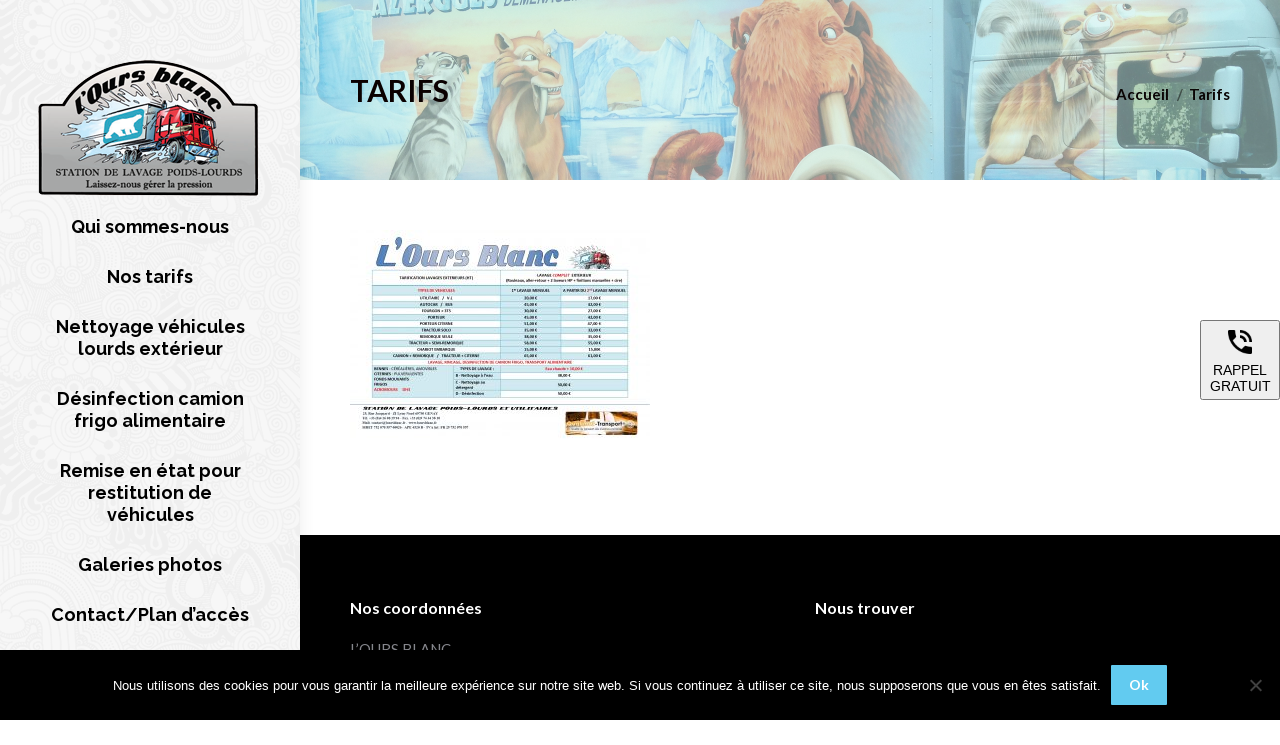

--- FILE ---
content_type: text/html; charset=UTF-8
request_url: https://www.loursblanc.fr/tarifs/
body_size: 14387
content:
<!DOCTYPE html>
<!--[if !(IE 6) | !(IE 7) | !(IE 8)  ]><!-->
<html lang="fr-FR" class="no-js">
<!--<![endif]-->
<head>
	<meta charset="UTF-8" />
		<meta name="viewport" content="width=device-width, initial-scale=1, maximum-scale=1, user-scalable=0">
		<meta name="theme-color" content="#62cbf0"/>	<link rel="profile" href="https://gmpg.org/xfn/11" />
	<meta name='robots' content='index, follow, max-image-preview:large, max-snippet:-1, max-video-preview:-1' />

	<!-- This site is optimized with the Yoast SEO plugin v25.6 - https://yoast.com/wordpress/plugins/seo/ -->
	<title>Tarifs - SARL L&#039;ours Blanc</title>
	<link rel="canonical" href="https://www.loursblanc.fr/tarifs/" />
	<meta property="og:locale" content="fr_FR" />
	<meta property="og:type" content="article" />
	<meta property="og:title" content="Tarifs - SARL L&#039;ours Blanc" />
	<meta property="og:url" content="https://www.loursblanc.fr/tarifs/" />
	<meta property="og:site_name" content="SARL L&#039;ours Blanc" />
	<meta property="article:modified_time" content="2024-08-21T14:29:41+00:00" />
	<meta property="og:image" content="https://www.loursblanc.fr/wp-content/uploads/2022/03/Tarifs-2022_page-0001-300x212.jpg" />
	<meta name="twitter:card" content="summary_large_image" />
	<meta name="twitter:label1" content="Durée de lecture estimée" />
	<meta name="twitter:data1" content="1 minute" />
	<script type="application/ld+json" class="yoast-schema-graph">{"@context":"https://schema.org","@graph":[{"@type":"WebPage","@id":"https://www.loursblanc.fr/tarifs/","url":"https://www.loursblanc.fr/tarifs/","name":"Tarifs - SARL L&#039;ours Blanc","isPartOf":{"@id":"https://www.loursblanc.fr/#website"},"primaryImageOfPage":{"@id":"https://www.loursblanc.fr/tarifs/#primaryimage"},"image":{"@id":"https://www.loursblanc.fr/tarifs/#primaryimage"},"thumbnailUrl":"https://www.loursblanc.fr/wp-content/uploads/2022/03/Tarifs-2022_page-0001-300x212.jpg","datePublished":"2019-11-07T09:40:45+00:00","dateModified":"2024-08-21T14:29:41+00:00","breadcrumb":{"@id":"https://www.loursblanc.fr/tarifs/#breadcrumb"},"inLanguage":"fr-FR","potentialAction":[{"@type":"ReadAction","target":["https://www.loursblanc.fr/tarifs/"]}]},{"@type":"ImageObject","inLanguage":"fr-FR","@id":"https://www.loursblanc.fr/tarifs/#primaryimage","url":"https://www.loursblanc.fr/wp-content/uploads/2022/03/Tarifs-2022_page-0001.jpg","contentUrl":"https://www.loursblanc.fr/wp-content/uploads/2022/03/Tarifs-2022_page-0001.jpg","width":1755,"height":1241},{"@type":"BreadcrumbList","@id":"https://www.loursblanc.fr/tarifs/#breadcrumb","itemListElement":[{"@type":"ListItem","position":1,"name":"Accueil","item":"https://www.loursblanc.fr/"},{"@type":"ListItem","position":2,"name":"Tarifs"}]},{"@type":"WebSite","@id":"https://www.loursblanc.fr/#website","url":"https://www.loursblanc.fr/","name":"SARL L&#039;ours Blanc","description":"Nettoyage et lavage de véhicules lourd à GENAY (69)","potentialAction":[{"@type":"SearchAction","target":{"@type":"EntryPoint","urlTemplate":"https://www.loursblanc.fr/?s={search_term_string}"},"query-input":{"@type":"PropertyValueSpecification","valueRequired":true,"valueName":"search_term_string"}}],"inLanguage":"fr-FR"}]}</script>
	<!-- / Yoast SEO plugin. -->


<link rel='dns-prefetch' href='//fonts.googleapis.com' />
<link rel="alternate" type="application/rss+xml" title="SARL L&#039;ours Blanc &raquo; Flux" href="https://www.loursblanc.fr/feed/" />
<link rel="alternate" type="application/rss+xml" title="SARL L&#039;ours Blanc &raquo; Flux des commentaires" href="https://www.loursblanc.fr/comments/feed/" />
<script>
window._wpemojiSettings = {"baseUrl":"https:\/\/s.w.org\/images\/core\/emoji\/15.0.3\/72x72\/","ext":".png","svgUrl":"https:\/\/s.w.org\/images\/core\/emoji\/15.0.3\/svg\/","svgExt":".svg","source":{"concatemoji":"https:\/\/www.loursblanc.fr\/wp-includes\/js\/wp-emoji-release.min.js?ver=6.6.4"}};
/*! This file is auto-generated */
!function(i,n){var o,s,e;function c(e){try{var t={supportTests:e,timestamp:(new Date).valueOf()};sessionStorage.setItem(o,JSON.stringify(t))}catch(e){}}function p(e,t,n){e.clearRect(0,0,e.canvas.width,e.canvas.height),e.fillText(t,0,0);var t=new Uint32Array(e.getImageData(0,0,e.canvas.width,e.canvas.height).data),r=(e.clearRect(0,0,e.canvas.width,e.canvas.height),e.fillText(n,0,0),new Uint32Array(e.getImageData(0,0,e.canvas.width,e.canvas.height).data));return t.every(function(e,t){return e===r[t]})}function u(e,t,n){switch(t){case"flag":return n(e,"\ud83c\udff3\ufe0f\u200d\u26a7\ufe0f","\ud83c\udff3\ufe0f\u200b\u26a7\ufe0f")?!1:!n(e,"\ud83c\uddfa\ud83c\uddf3","\ud83c\uddfa\u200b\ud83c\uddf3")&&!n(e,"\ud83c\udff4\udb40\udc67\udb40\udc62\udb40\udc65\udb40\udc6e\udb40\udc67\udb40\udc7f","\ud83c\udff4\u200b\udb40\udc67\u200b\udb40\udc62\u200b\udb40\udc65\u200b\udb40\udc6e\u200b\udb40\udc67\u200b\udb40\udc7f");case"emoji":return!n(e,"\ud83d\udc26\u200d\u2b1b","\ud83d\udc26\u200b\u2b1b")}return!1}function f(e,t,n){var r="undefined"!=typeof WorkerGlobalScope&&self instanceof WorkerGlobalScope?new OffscreenCanvas(300,150):i.createElement("canvas"),a=r.getContext("2d",{willReadFrequently:!0}),o=(a.textBaseline="top",a.font="600 32px Arial",{});return e.forEach(function(e){o[e]=t(a,e,n)}),o}function t(e){var t=i.createElement("script");t.src=e,t.defer=!0,i.head.appendChild(t)}"undefined"!=typeof Promise&&(o="wpEmojiSettingsSupports",s=["flag","emoji"],n.supports={everything:!0,everythingExceptFlag:!0},e=new Promise(function(e){i.addEventListener("DOMContentLoaded",e,{once:!0})}),new Promise(function(t){var n=function(){try{var e=JSON.parse(sessionStorage.getItem(o));if("object"==typeof e&&"number"==typeof e.timestamp&&(new Date).valueOf()<e.timestamp+604800&&"object"==typeof e.supportTests)return e.supportTests}catch(e){}return null}();if(!n){if("undefined"!=typeof Worker&&"undefined"!=typeof OffscreenCanvas&&"undefined"!=typeof URL&&URL.createObjectURL&&"undefined"!=typeof Blob)try{var e="postMessage("+f.toString()+"("+[JSON.stringify(s),u.toString(),p.toString()].join(",")+"));",r=new Blob([e],{type:"text/javascript"}),a=new Worker(URL.createObjectURL(r),{name:"wpTestEmojiSupports"});return void(a.onmessage=function(e){c(n=e.data),a.terminate(),t(n)})}catch(e){}c(n=f(s,u,p))}t(n)}).then(function(e){for(var t in e)n.supports[t]=e[t],n.supports.everything=n.supports.everything&&n.supports[t],"flag"!==t&&(n.supports.everythingExceptFlag=n.supports.everythingExceptFlag&&n.supports[t]);n.supports.everythingExceptFlag=n.supports.everythingExceptFlag&&!n.supports.flag,n.DOMReady=!1,n.readyCallback=function(){n.DOMReady=!0}}).then(function(){return e}).then(function(){var e;n.supports.everything||(n.readyCallback(),(e=n.source||{}).concatemoji?t(e.concatemoji):e.wpemoji&&e.twemoji&&(t(e.twemoji),t(e.wpemoji)))}))}((window,document),window._wpemojiSettings);
</script>
<style id='wp-emoji-styles-inline-css'>

	img.wp-smiley, img.emoji {
		display: inline !important;
		border: none !important;
		box-shadow: none !important;
		height: 1em !important;
		width: 1em !important;
		margin: 0 0.07em !important;
		vertical-align: -0.1em !important;
		background: none !important;
		padding: 0 !important;
	}
</style>
<style id='wp-block-library-inline-css'>
:root{--wp-admin-theme-color:#007cba;--wp-admin-theme-color--rgb:0,124,186;--wp-admin-theme-color-darker-10:#006ba1;--wp-admin-theme-color-darker-10--rgb:0,107,161;--wp-admin-theme-color-darker-20:#005a87;--wp-admin-theme-color-darker-20--rgb:0,90,135;--wp-admin-border-width-focus:2px;--wp-block-synced-color:#7a00df;--wp-block-synced-color--rgb:122,0,223;--wp-bound-block-color:var(--wp-block-synced-color)}@media (min-resolution:192dpi){:root{--wp-admin-border-width-focus:1.5px}}.wp-element-button{cursor:pointer}:root{--wp--preset--font-size--normal:16px;--wp--preset--font-size--huge:42px}:root .has-very-light-gray-background-color{background-color:#eee}:root .has-very-dark-gray-background-color{background-color:#313131}:root .has-very-light-gray-color{color:#eee}:root .has-very-dark-gray-color{color:#313131}:root .has-vivid-green-cyan-to-vivid-cyan-blue-gradient-background{background:linear-gradient(135deg,#00d084,#0693e3)}:root .has-purple-crush-gradient-background{background:linear-gradient(135deg,#34e2e4,#4721fb 50%,#ab1dfe)}:root .has-hazy-dawn-gradient-background{background:linear-gradient(135deg,#faaca8,#dad0ec)}:root .has-subdued-olive-gradient-background{background:linear-gradient(135deg,#fafae1,#67a671)}:root .has-atomic-cream-gradient-background{background:linear-gradient(135deg,#fdd79a,#004a59)}:root .has-nightshade-gradient-background{background:linear-gradient(135deg,#330968,#31cdcf)}:root .has-midnight-gradient-background{background:linear-gradient(135deg,#020381,#2874fc)}.has-regular-font-size{font-size:1em}.has-larger-font-size{font-size:2.625em}.has-normal-font-size{font-size:var(--wp--preset--font-size--normal)}.has-huge-font-size{font-size:var(--wp--preset--font-size--huge)}.has-text-align-center{text-align:center}.has-text-align-left{text-align:left}.has-text-align-right{text-align:right}#end-resizable-editor-section{display:none}.aligncenter{clear:both}.items-justified-left{justify-content:flex-start}.items-justified-center{justify-content:center}.items-justified-right{justify-content:flex-end}.items-justified-space-between{justify-content:space-between}.screen-reader-text{border:0;clip:rect(1px,1px,1px,1px);clip-path:inset(50%);height:1px;margin:-1px;overflow:hidden;padding:0;position:absolute;width:1px;word-wrap:normal!important}.screen-reader-text:focus{background-color:#ddd;clip:auto!important;clip-path:none;color:#444;display:block;font-size:1em;height:auto;left:5px;line-height:normal;padding:15px 23px 14px;text-decoration:none;top:5px;width:auto;z-index:100000}html :where(.has-border-color){border-style:solid}html :where([style*=border-top-color]){border-top-style:solid}html :where([style*=border-right-color]){border-right-style:solid}html :where([style*=border-bottom-color]){border-bottom-style:solid}html :where([style*=border-left-color]){border-left-style:solid}html :where([style*=border-width]){border-style:solid}html :where([style*=border-top-width]){border-top-style:solid}html :where([style*=border-right-width]){border-right-style:solid}html :where([style*=border-bottom-width]){border-bottom-style:solid}html :where([style*=border-left-width]){border-left-style:solid}html :where(img[class*=wp-image-]){height:auto;max-width:100%}:where(figure){margin:0 0 1em}html :where(.is-position-sticky){--wp-admin--admin-bar--position-offset:var(--wp-admin--admin-bar--height,0px)}@media screen and (max-width:600px){html :where(.is-position-sticky){--wp-admin--admin-bar--position-offset:0px}}
</style>
<style id='classic-theme-styles-inline-css'>
/*! This file is auto-generated */
.wp-block-button__link{color:#fff;background-color:#32373c;border-radius:9999px;box-shadow:none;text-decoration:none;padding:calc(.667em + 2px) calc(1.333em + 2px);font-size:1.125em}.wp-block-file__button{background:#32373c;color:#fff;text-decoration:none}
</style>
<link rel='stylesheet' id='contact-form-7-css' href='https://www.loursblanc.fr/wp-content/plugins/contact-form-7/includes/css/styles.css?ver=6.0.6' media='all' />
<link rel='stylesheet' id='cookie-notice-front-css' href='https://www.loursblanc.fr/wp-content/plugins/cookie-notice/css/front.min.css?ver=2.5.11' media='all' />
<link rel='stylesheet' id='the7-font-css' href='https://www.loursblanc.fr/wp-content/themes/dt-the7/fonts/icomoon-the7-font/icomoon-the7-font.min.css?ver=11.14.0.1' media='all' />
<link rel='stylesheet' id='the7-awesome-fonts-css' href='https://www.loursblanc.fr/wp-content/themes/dt-the7/fonts/FontAwesome/css/all.min.css?ver=11.14.0.1' media='all' />
<link rel='stylesheet' id='the7-awesome-fonts-back-css' href='https://www.loursblanc.fr/wp-content/themes/dt-the7/fonts/FontAwesome/back-compat.min.css?ver=11.14.0.1' media='all' />
<link rel='stylesheet' id='the7-Defaults-css' href='https://www.loursblanc.fr/wp-content/uploads/smile_fonts/Defaults/Defaults.css?ver=6.6.4' media='all' />
<link rel='stylesheet' id='js_composer_front-css' href='https://www.loursblanc.fr/wp-content/plugins/js_composer/assets/css/js_composer.min.css?ver=7.7.2' media='all' />
<link rel='stylesheet' id='dt-web-fonts-css' href='https://fonts.googleapis.com/css?family=Lato:400,600,700%7CRoboto:400,600,700%7CRoboto+Condensed:400,600,700%7CRaleway:400,600,700' media='all' />
<link rel='stylesheet' id='dt-main-css' href='https://www.loursblanc.fr/wp-content/themes/dt-the7/css/main.min.css?ver=11.14.0.1' media='all' />
<style id='dt-main-inline-css'>
body #load {
  display: block;
  height: 100%;
  overflow: hidden;
  position: fixed;
  width: 100%;
  z-index: 9901;
  opacity: 1;
  visibility: visible;
  transition: all .35s ease-out;
}
.load-wrap {
  width: 100%;
  height: 100%;
  background-position: center center;
  background-repeat: no-repeat;
  text-align: center;
  display: -ms-flexbox;
  display: -ms-flex;
  display: flex;
  -ms-align-items: center;
  -ms-flex-align: center;
  align-items: center;
  -ms-flex-flow: column wrap;
  flex-flow: column wrap;
  -ms-flex-pack: center;
  -ms-justify-content: center;
  justify-content: center;
}
.load-wrap > svg {
  position: absolute;
  top: 50%;
  left: 50%;
  transform: translate(-50%,-50%);
}
#load {
  background: var(--the7-elementor-beautiful-loading-bg,#ffffff);
  --the7-beautiful-spinner-color2: var(--the7-beautiful-spinner-color,rgba(51,51,51,0.3));
}

</style>
<link rel='stylesheet' id='the7-custom-scrollbar-css' href='https://www.loursblanc.fr/wp-content/themes/dt-the7/lib/custom-scrollbar/custom-scrollbar.min.css?ver=11.14.0.1' media='all' />
<link rel='stylesheet' id='the7-wpbakery-css' href='https://www.loursblanc.fr/wp-content/themes/dt-the7/css/wpbakery.min.css?ver=11.14.0.1' media='all' />
<link rel='stylesheet' id='the7-css-vars-css' href='https://www.loursblanc.fr/wp-content/uploads/the7-css/css-vars.css?ver=cc1840502451' media='all' />
<link rel='stylesheet' id='dt-custom-css' href='https://www.loursblanc.fr/wp-content/uploads/the7-css/custom.css?ver=cc1840502451' media='all' />
<link rel='stylesheet' id='dt-media-css' href='https://www.loursblanc.fr/wp-content/uploads/the7-css/media.css?ver=cc1840502451' media='all' />
<link rel='stylesheet' id='the7-mega-menu-css' href='https://www.loursblanc.fr/wp-content/uploads/the7-css/mega-menu.css?ver=cc1840502451' media='all' />
<link rel='stylesheet' id='style-css' href='https://www.loursblanc.fr/wp-content/themes/dt-the7/style.css?ver=11.14.0.1' media='all' />
<script src="https://www.loursblanc.fr/wp-includes/js/jquery/jquery.min.js?ver=3.7.1" id="jquery-core-js"></script>
<script src="https://www.loursblanc.fr/wp-includes/js/jquery/jquery-migrate.min.js?ver=3.4.1" id="jquery-migrate-js"></script>
<script id="cookie-notice-front-js-before">
var cnArgs = {"ajaxUrl":"https:\/\/www.loursblanc.fr\/wp-admin\/admin-ajax.php","nonce":"eccc2987ac","hideEffect":"fade","position":"bottom","onScroll":false,"onScrollOffset":100,"onClick":false,"cookieName":"cookie_notice_accepted","cookieTime":2592000,"cookieTimeRejected":2592000,"globalCookie":false,"redirection":false,"cache":false,"revokeCookies":false,"revokeCookiesOpt":"automatic"};
</script>
<script src="https://www.loursblanc.fr/wp-content/plugins/cookie-notice/js/front.min.js?ver=2.5.11" id="cookie-notice-front-js"></script>
<script src="//www.loursblanc.fr/wp-content/plugins/revslider/sr6/assets/js/rbtools.min.js?ver=6.7.14" async id="tp-tools-js"></script>
<script src="//www.loursblanc.fr/wp-content/plugins/revslider/sr6/assets/js/rs6.min.js?ver=6.7.14" async id="revmin-js"></script>
<script src="https://www.loursblanc.fr/wp-content/plugins/stop-user-enumeration/frontend/js/frontend.js?ver=1.7.7" id="stop-user-enumeration-js" defer data-wp-strategy="defer"></script>
<script id="dt-above-fold-js-extra">
var dtLocal = {"themeUrl":"https:\/\/www.loursblanc.fr\/wp-content\/themes\/dt-the7","passText":"Pour voir ce contenu, entrer le mots de passe:","moreButtonText":{"loading":"Chargement ...","loadMore":"Charger la suite"},"postID":"296","ajaxurl":"https:\/\/www.loursblanc.fr\/wp-admin\/admin-ajax.php","REST":{"baseUrl":"https:\/\/www.loursblanc.fr\/wp-json\/the7\/v1","endpoints":{"sendMail":"\/send-mail"}},"contactMessages":{"required":"One or more fields have an error. Please check and try again.","terms":"Veuillez accepter la politique de confidentialit\u00e9.","fillTheCaptchaError":"Veuillez remplir le captcha."},"captchaSiteKey":"","ajaxNonce":"9b60aa5aa9","pageData":{"type":"page","template":"page","layout":null},"themeSettings":{"smoothScroll":"off","lazyLoading":false,"desktopHeader":{"height":""},"ToggleCaptionEnabled":"disabled","ToggleCaption":"Navigation","floatingHeader":{"showAfter":140,"showMenu":true,"height":60,"logo":{"showLogo":true,"html":"","url":"https:\/\/www.loursblanc.fr\/"}},"topLine":{"floatingTopLine":{"logo":{"showLogo":false,"html":""}}},"mobileHeader":{"firstSwitchPoint":1050,"secondSwitchPoint":778,"firstSwitchPointHeight":80,"secondSwitchPointHeight":60,"mobileToggleCaptionEnabled":"disabled","mobileToggleCaption":"Menu"},"stickyMobileHeaderFirstSwitch":{"logo":{"html":"<img class=\" preload-me\" src=\"https:\/\/www.loursblanc.fr\/wp-content\/uploads\/2019\/10\/LOGOHeader.png\" srcset=\"https:\/\/www.loursblanc.fr\/wp-content\/uploads\/2019\/10\/LOGOHeader.png 220w, https:\/\/www.loursblanc.fr\/wp-content\/uploads\/2019\/10\/LOGOHeader.png 220w\" width=\"220\" height=\"136\"   sizes=\"220px\" alt=\"SARL L&#039;ours Blanc\" \/>"}},"stickyMobileHeaderSecondSwitch":{"logo":{"html":"<img class=\" preload-me\" src=\"https:\/\/www.loursblanc.fr\/wp-content\/uploads\/2019\/10\/LOGOHeader.png\" srcset=\"https:\/\/www.loursblanc.fr\/wp-content\/uploads\/2019\/10\/LOGOHeader.png 220w, https:\/\/www.loursblanc.fr\/wp-content\/uploads\/2019\/10\/LOGOHeader.png 220w\" width=\"220\" height=\"136\"   sizes=\"220px\" alt=\"SARL L&#039;ours Blanc\" \/>"}},"sidebar":{"switchPoint":990},"boxedWidth":"1340px"},"VCMobileScreenWidth":"768"};
var dtShare = {"shareButtonText":{"facebook":"Partager sur Facebook","twitter":"Share on X","pinterest":"Partager sur Pinterest","linkedin":"Partager sur Linkedin","whatsapp":"Partager sur Whatsapp"},"overlayOpacity":"85"};
</script>
<script src="https://www.loursblanc.fr/wp-content/themes/dt-the7/js/above-the-fold.min.js?ver=11.14.0.1" id="dt-above-fold-js"></script>
<script></script><link rel="https://api.w.org/" href="https://www.loursblanc.fr/wp-json/" /><link rel="alternate" title="JSON" type="application/json" href="https://www.loursblanc.fr/wp-json/wp/v2/pages/296" /><link rel="EditURI" type="application/rsd+xml" title="RSD" href="https://www.loursblanc.fr/xmlrpc.php?rsd" />
<meta name="generator" content="WordPress 6.6.4" />
<link rel='shortlink' href='https://www.loursblanc.fr/?p=296' />
<link rel="alternate" title="oEmbed (JSON)" type="application/json+oembed" href="https://www.loursblanc.fr/wp-json/oembed/1.0/embed?url=https%3A%2F%2Fwww.loursblanc.fr%2Ftarifs%2F" />
<link rel="alternate" title="oEmbed (XML)" type="text/xml+oembed" href="https://www.loursblanc.fr/wp-json/oembed/1.0/embed?url=https%3A%2F%2Fwww.loursblanc.fr%2Ftarifs%2F&#038;format=xml" />

                    <script>
                        var cmmConfig = {
                            server: {
                                baseHtml: 'https://www.loursblanc.fr/wp-content/plugins/callmemaybe/utils/front/html/',
                                html: 'https://www.loursblanc.fr/wp-content/plugins/callmemaybe/public/html/',
                                services: 'https://www.loursblanc.fr/wp-admin/admin-ajax.php',
                                utils: 'https://www.loursblanc.fr/wp-content/plugins/callmemaybe/utils/',
                            }
                        }
                    </script>
                <!-- Analytics by WP Statistics - https://wp-statistics.com -->
<meta name="generator" content="Powered by WPBakery Page Builder - drag and drop page builder for WordPress."/>
<meta name="generator" content="Powered by Slider Revolution 6.7.14 - responsive, Mobile-Friendly Slider Plugin for WordPress with comfortable drag and drop interface." />
<script type="text/javascript" id="the7-loader-script">
document.addEventListener("DOMContentLoaded", function(event) {
	var load = document.getElementById("load");
	if(!load.classList.contains('loader-removed')){
		var removeLoading = setTimeout(function() {
			load.className += " loader-removed";
		}, 300);
	}
});
</script>
		<link rel="icon" href="https://www.loursblanc.fr/wp-content/uploads/2019/10/LOGO64x64.png" type="image/png" sizes="16x16"/><link rel="icon" href="https://www.loursblanc.fr/wp-content/uploads/2019/10/LOGO64x64.png" type="image/png" sizes="32x32"/><script>function setREVStartSize(e){
			//window.requestAnimationFrame(function() {
				window.RSIW = window.RSIW===undefined ? window.innerWidth : window.RSIW;
				window.RSIH = window.RSIH===undefined ? window.innerHeight : window.RSIH;
				try {
					var pw = document.getElementById(e.c).parentNode.offsetWidth,
						newh;
					pw = pw===0 || isNaN(pw) || (e.l=="fullwidth" || e.layout=="fullwidth") ? window.RSIW : pw;
					e.tabw = e.tabw===undefined ? 0 : parseInt(e.tabw);
					e.thumbw = e.thumbw===undefined ? 0 : parseInt(e.thumbw);
					e.tabh = e.tabh===undefined ? 0 : parseInt(e.tabh);
					e.thumbh = e.thumbh===undefined ? 0 : parseInt(e.thumbh);
					e.tabhide = e.tabhide===undefined ? 0 : parseInt(e.tabhide);
					e.thumbhide = e.thumbhide===undefined ? 0 : parseInt(e.thumbhide);
					e.mh = e.mh===undefined || e.mh=="" || e.mh==="auto" ? 0 : parseInt(e.mh,0);
					if(e.layout==="fullscreen" || e.l==="fullscreen")
						newh = Math.max(e.mh,window.RSIH);
					else{
						e.gw = Array.isArray(e.gw) ? e.gw : [e.gw];
						for (var i in e.rl) if (e.gw[i]===undefined || e.gw[i]===0) e.gw[i] = e.gw[i-1];
						e.gh = e.el===undefined || e.el==="" || (Array.isArray(e.el) && e.el.length==0)? e.gh : e.el;
						e.gh = Array.isArray(e.gh) ? e.gh : [e.gh];
						for (var i in e.rl) if (e.gh[i]===undefined || e.gh[i]===0) e.gh[i] = e.gh[i-1];
											
						var nl = new Array(e.rl.length),
							ix = 0,
							sl;
						e.tabw = e.tabhide>=pw ? 0 : e.tabw;
						e.thumbw = e.thumbhide>=pw ? 0 : e.thumbw;
						e.tabh = e.tabhide>=pw ? 0 : e.tabh;
						e.thumbh = e.thumbhide>=pw ? 0 : e.thumbh;
						for (var i in e.rl) nl[i] = e.rl[i]<window.RSIW ? 0 : e.rl[i];
						sl = nl[0];
						for (var i in nl) if (sl>nl[i] && nl[i]>0) { sl = nl[i]; ix=i;}
						var m = pw>(e.gw[ix]+e.tabw+e.thumbw) ? 1 : (pw-(e.tabw+e.thumbw)) / (e.gw[ix]);
						newh =  (e.gh[ix] * m) + (e.tabh + e.thumbh);
					}
					var el = document.getElementById(e.c);
					if (el!==null && el) el.style.height = newh+"px";
					el = document.getElementById(e.c+"_wrapper");
					if (el!==null && el) {
						el.style.height = newh+"px";
						el.style.display = "block";
					}
				} catch(e){
					console.log("Failure at Presize of Slider:" + e)
				}
			//});
		  };</script>
<noscript><style> .wpb_animate_when_almost_visible { opacity: 1; }</style></noscript><style id='the7-custom-inline-css' type='text/css'>
html, body, body.page, .wf-container > *{font:normal  15px / 27px "Lato", Helvetica, Arial, Verdana, sans-serif !important;}
</style>
	<!-- Matomo -->
	<script>
	  var _paq = window._paq = window._paq || [];
	  /* tracker methods like "setCustomDimension" should be called before "trackPageView" */
	  _paq.push(['trackPageView']);
	  _paq.push(['enableLinkTracking']);
	  (function() {
		var u="https://analytics.clab-developpement.fr/";
		_paq.push(['setTrackerUrl', u+'matomo.php']);
		_paq.push(['setSiteId', '404']);
		var d=document, g=d.createElement('script'), s=d.getElementsByTagName('script')[0];
		g.async=true; g.src=u+'matomo.js'; s.parentNode.insertBefore(g,s);
	  })();
	</script>
	<!-- End Matomo Code -->

</head>
<body id="the7-body" class="page-template-default page page-id-296 wp-embed-responsive cookies-not-set dt-responsive-on header-side-left right-mobile-menu-close-icon ouside-menu-close-icon mobile-hamburger-close-bg-enable mobile-hamburger-close-bg-hover-enable  fade-medium-mobile-menu-close-icon fade-medium-menu-close-icon srcset-enabled btn-flat custom-btn-color custom-btn-hover-color sticky-mobile-header first-switch-logo-left first-switch-menu-right second-switch-logo-left second-switch-menu-right right-mobile-menu layzr-loading-on no-avatars popup-message-style the7-ver-11.14.0.1 dt-fa-compatibility wpb-js-composer js-comp-ver-7.7.2 vc_responsive">
<!-- The7 11.14.0.1 -->
<div id="load" class="spinner-loader">
	<div class="load-wrap"><style type="text/css">
    [class*="the7-spinner-animate-"]{
        animation: spinner-animation 1s cubic-bezier(1,1,1,1) infinite;
        x:46.5px;
        y:40px;
        width:7px;
        height:20px;
        fill:var(--the7-beautiful-spinner-color2);
        opacity: 0.2;
    }
    .the7-spinner-animate-2{
        animation-delay: 0.083s;
    }
    .the7-spinner-animate-3{
        animation-delay: 0.166s;
    }
    .the7-spinner-animate-4{
         animation-delay: 0.25s;
    }
    .the7-spinner-animate-5{
         animation-delay: 0.33s;
    }
    .the7-spinner-animate-6{
         animation-delay: 0.416s;
    }
    .the7-spinner-animate-7{
         animation-delay: 0.5s;
    }
    .the7-spinner-animate-8{
         animation-delay: 0.58s;
    }
    .the7-spinner-animate-9{
         animation-delay: 0.666s;
    }
    .the7-spinner-animate-10{
         animation-delay: 0.75s;
    }
    .the7-spinner-animate-11{
        animation-delay: 0.83s;
    }
    .the7-spinner-animate-12{
        animation-delay: 0.916s;
    }
    @keyframes spinner-animation{
        from {
            opacity: 1;
        }
        to{
            opacity: 0;
        }
    }
</style>
<svg width="75px" height="75px" xmlns="http://www.w3.org/2000/svg" viewBox="0 0 100 100" preserveAspectRatio="xMidYMid">
	<rect class="the7-spinner-animate-1" rx="5" ry="5" transform="rotate(0 50 50) translate(0 -30)"></rect>
	<rect class="the7-spinner-animate-2" rx="5" ry="5" transform="rotate(30 50 50) translate(0 -30)"></rect>
	<rect class="the7-spinner-animate-3" rx="5" ry="5" transform="rotate(60 50 50) translate(0 -30)"></rect>
	<rect class="the7-spinner-animate-4" rx="5" ry="5" transform="rotate(90 50 50) translate(0 -30)"></rect>
	<rect class="the7-spinner-animate-5" rx="5" ry="5" transform="rotate(120 50 50) translate(0 -30)"></rect>
	<rect class="the7-spinner-animate-6" rx="5" ry="5" transform="rotate(150 50 50) translate(0 -30)"></rect>
	<rect class="the7-spinner-animate-7" rx="5" ry="5" transform="rotate(180 50 50) translate(0 -30)"></rect>
	<rect class="the7-spinner-animate-8" rx="5" ry="5" transform="rotate(210 50 50) translate(0 -30)"></rect>
	<rect class="the7-spinner-animate-9" rx="5" ry="5" transform="rotate(240 50 50) translate(0 -30)"></rect>
	<rect class="the7-spinner-animate-10" rx="5" ry="5" transform="rotate(270 50 50) translate(0 -30)"></rect>
	<rect class="the7-spinner-animate-11" rx="5" ry="5" transform="rotate(300 50 50) translate(0 -30)"></rect>
	<rect class="the7-spinner-animate-12" rx="5" ry="5" transform="rotate(330 50 50) translate(0 -30)"></rect>
</svg></div>
</div>
<div id="page" >
	<a class="skip-link screen-reader-text" href="#content">Aller au contenu</a>

<div class="masthead side-header v-center widgets full-height h-center shadow-decoration shadow-mobile-header-decoration sub-downwards small-mobile-menu-icon dt-parent-menu-clickable show-sub-menu-on-hover" role="banner">
	

	<div class="top-bar line-content top-bar-empty top-bar-line-hide">
	<div class="top-bar-bg" ></div>
	<div class="mini-widgets left-widgets"></div><div class="mini-widgets right-widgets"></div></div>

	<header class="header-bar">

		<div class="branding">
	<div id="site-title" class="assistive-text">SARL L&#039;ours Blanc</div>
	<div id="site-description" class="assistive-text">Nettoyage et lavage de véhicules lourd à GENAY (69)</div>
	<a class="" href="https://www.loursblanc.fr/"><img class=" preload-me" src="https://www.loursblanc.fr/wp-content/uploads/2019/10/LOGOHeader.png" srcset="https://www.loursblanc.fr/wp-content/uploads/2019/10/LOGOHeader.png 220w, https://www.loursblanc.fr/wp-content/uploads/2019/10/LOGOHeader.png 220w" width="220" height="136"   sizes="220px" alt="SARL L&#039;ours Blanc" /></a></div>

		<ul id="primary-menu" class="main-nav bg-outline-decoration hover-bg-decoration active-bg-decoration outside-item-remove-margin"><li class="menu-item menu-item-type-post_type menu-item-object-page menu-item-home menu-item-57 first depth-0"><a href='https://www.loursblanc.fr/' data-level='1'><span class="menu-item-text"><span class="menu-text">Qui sommes-nous</span></span></a></li> <li class="menu-item menu-item-type-custom menu-item-object-custom menu-item-345 depth-0"><a href='https://www.loursblanc.fr/wp-content/uploads/2020/04/tarifs-PDF.pdf' target='_blank' data-level='1'><span class="menu-item-text"><span class="menu-text">Nos tarifs</span></span></a></li> <li class="menu-item menu-item-type-post_type menu-item-object-page menu-item-58 depth-0"><a href='https://www.loursblanc.fr/lavage-poids-lourd-rhone-alpes-genay-69/' data-level='1'><span class="menu-item-text"><span class="menu-text">Nettoyage véhicules<br />lourds extérieur</span></span></a></li> <li class="menu-item menu-item-type-post_type menu-item-object-page menu-item-60 depth-0"><a href='https://www.loursblanc.fr/desinfection-benne-citerne-frigorifique-rhone-alpes-genay-69/' data-level='1'><span class="menu-item-text"><span class="menu-text">Désinfection camion<br />frigo alimentaire</span></span></a></li> <li class="menu-item menu-item-type-post_type menu-item-object-page menu-item-61 depth-0"><a href='https://www.loursblanc.fr/remise-en-etat-pour-restitution-de-vehicules-rhone-alpes/' data-level='1'><span class="menu-item-text"><span class="menu-text">Remise en état pour<br />restitution de véhicules</span></span></a></li> <li class="menu-item menu-item-type-post_type menu-item-object-page menu-item-62 depth-0"><a href='https://www.loursblanc.fr/galeries-photos-lours-blanc-genay-69/' data-level='1'><span class="menu-item-text"><span class="menu-text">Galeries photos</span></span></a></li> <li class="menu-item menu-item-type-post_type menu-item-object-page menu-item-63 last depth-0"><a href='https://www.loursblanc.fr/contact-plan-dacces-lours-blanc-rhone-alpes/' data-level='1'><span class="menu-item-text"><span class="menu-text">Contact/Plan d’accès</span></span></a></li> </ul>
		<div class="mini-widgets"><div class="soc-ico show-on-desktop in-top-bar-right in-menu-second-switch custom-bg disabled-border border-off hover-custom-bg hover-custom-border hover-border-on"><a title="La page Facebook s&#039;ouvre dans une nouvelle fenêtre" href="https://fr-fr.facebook.com/pages/category/Car-Wash/LOurs-Blanc-174789769358876/" target="_blank" class="facebook"><span class="soc-font-icon"></span><span class="screen-reader-text">La page Facebook s&#039;ouvre dans une nouvelle fenêtre</span></a></div><span class="mini-contacts address show-on-desktop in-top-bar-left hide-on-second-switch"><i class="fa-fw the7-mw-icon-address-bold"></i>25 rue Jacquard, 69730 GENAY</span><span class="mini-contacts phone show-on-desktop in-top-bar-left in-menu-second-switch"><i class="fa-fw the7-mw-icon-phone-bold"></i>04 28 29 42 58</span></div>
	</header>

</div>
<div role="navigation" class="dt-mobile-header mobile-menu-show-divider">
	<div class="dt-close-mobile-menu-icon"><div class="close-line-wrap"><span class="close-line"></span><span class="close-line"></span><span class="close-line"></span></div></div>	<ul id="mobile-menu" class="mobile-main-nav">
		<li class="menu-item menu-item-type-post_type menu-item-object-page menu-item-home menu-item-57 first depth-0"><a href='https://www.loursblanc.fr/' data-level='1'><span class="menu-item-text"><span class="menu-text">Qui sommes-nous</span></span></a></li> <li class="menu-item menu-item-type-custom menu-item-object-custom menu-item-345 depth-0"><a href='https://www.loursblanc.fr/wp-content/uploads/2020/04/tarifs-PDF.pdf' target='_blank' data-level='1'><span class="menu-item-text"><span class="menu-text">Nos tarifs</span></span></a></li> <li class="menu-item menu-item-type-post_type menu-item-object-page menu-item-58 depth-0"><a href='https://www.loursblanc.fr/lavage-poids-lourd-rhone-alpes-genay-69/' data-level='1'><span class="menu-item-text"><span class="menu-text">Nettoyage véhicules<br />lourds extérieur</span></span></a></li> <li class="menu-item menu-item-type-post_type menu-item-object-page menu-item-60 depth-0"><a href='https://www.loursblanc.fr/desinfection-benne-citerne-frigorifique-rhone-alpes-genay-69/' data-level='1'><span class="menu-item-text"><span class="menu-text">Désinfection camion<br />frigo alimentaire</span></span></a></li> <li class="menu-item menu-item-type-post_type menu-item-object-page menu-item-61 depth-0"><a href='https://www.loursblanc.fr/remise-en-etat-pour-restitution-de-vehicules-rhone-alpes/' data-level='1'><span class="menu-item-text"><span class="menu-text">Remise en état pour<br />restitution de véhicules</span></span></a></li> <li class="menu-item menu-item-type-post_type menu-item-object-page menu-item-62 depth-0"><a href='https://www.loursblanc.fr/galeries-photos-lours-blanc-genay-69/' data-level='1'><span class="menu-item-text"><span class="menu-text">Galeries photos</span></span></a></li> <li class="menu-item menu-item-type-post_type menu-item-object-page menu-item-63 last depth-0"><a href='https://www.loursblanc.fr/contact-plan-dacces-lours-blanc-rhone-alpes/' data-level='1'><span class="menu-item-text"><span class="menu-text">Contact/Plan d’accès</span></span></a></li> 	</ul>
	<div class='mobile-mini-widgets-in-menu'></div>
</div>

		<div class="page-title title-left solid-bg breadcrumbs-mobile-off page-title-responsive-enabled bg-img-enabled">
			<div class="wf-wrap">

				<div class="page-title-head hgroup"><h1 >Tarifs</h1></div><div class="page-title-breadcrumbs"><div class="assistive-text">Vous êtes ici :</div><ol class="breadcrumbs text-small" itemscope itemtype="https://schema.org/BreadcrumbList"><li itemprop="itemListElement" itemscope itemtype="https://schema.org/ListItem"><a itemprop="item" href="https://www.loursblanc.fr/" title="Accueil"><span itemprop="name">Accueil</span></a><meta itemprop="position" content="1" /></li><li class="current" itemprop="itemListElement" itemscope itemtype="https://schema.org/ListItem"><span itemprop="name">Tarifs</span><meta itemprop="position" content="2" /></li></ol></div>			</div>
		</div>

		

<div id="main" class="sidebar-right sidebar-divider-vertical">

	
	<div class="main-gradient"></div>
	<div class="wf-wrap">
	<div class="wf-container-main">

	


	<div id="content" class="content" role="main">

		<div class="wpb-content-wrapper"><div class="vc_row wpb_row vc_row-fluid"><div class="wpb_column vc_column_container vc_col-sm-12"><div class="vc_column-inner"><div class="wpb_wrapper">
	<div class="wpb_text_column wpb_content_element " >
		<div class="wpb_wrapper">
			<p><img fetchpriority="high" decoding="async" class="alignnone size-medium wp-image-691" src="https://www.loursblanc.fr/wp-content/uploads/2022/03/Tarifs-2022_page-0001-300x212.jpg" alt="" width="300" height="212" srcset="https://www.loursblanc.fr/wp-content/uploads/2022/03/Tarifs-2022_page-0001-300x212.jpg 300w, https://www.loursblanc.fr/wp-content/uploads/2022/03/Tarifs-2022_page-0001-768x543.jpg 768w, https://www.loursblanc.fr/wp-content/uploads/2022/03/Tarifs-2022_page-0001-1024x724.jpg 1024w, https://www.loursblanc.fr/wp-content/uploads/2022/03/Tarifs-2022_page-0001.jpg 1755w" sizes="(max-width: 300px) 100vw, 300px" /></p>

		</div>
	</div>
</div></div></div></div>
</div>
	</div><!-- #content -->

	


			</div><!-- .wf-container -->
		</div><!-- .wf-wrap -->

	
	</div><!-- #main -->

	


	<!-- !Footer -->
	<footer id="footer" class="footer solid-bg">

		
			<div class="wf-wrap">
				<div class="wf-container-footer">
					<div class="wf-container">
						<section id="text-2" class="widget widget_text wf-cell wf-1-2"><div class="widget-title">Nos coordonnées</div>			<div class="textwidget"><p>L&rsquo;OURS BLANC<br />
25 rue Jacquard, 69730 GENAY<br />
Tél : 04 28 29 42 58<br />
Mail : contact@loursblanc.fr</p>
<p style="font-size: 16px; color: #ffffff;">Horaires</p>
<p>8h-18h du lundi au vendredi (Non stop)</p>
</div>
		</section><section id="text-3" class="widget widget_text wf-cell wf-1-2"><div class="widget-title">Nous trouver</div>			<div class="textwidget"><p><iframe loading="lazy" style="border: 0px; pointer-events: none;" src="https://www.google.com/maps/embed?pb=!1m18!1m12!1m3!1d2777.2685919056257!2d4.816032315571615!3d45.88594097910808!2m3!1f0!2f0!3f0!3m2!1i1024!2i768!4f13.1!3m3!1m2!1s0x47f496a578fe564d%3A0x621e6ca1d0cbac9e!2sSARL%20L'Ours%20Blanc!5e0!3m2!1sfr!2shk!4v1570441746909!5m2!1sfr!2shk" width="80%" frameborder="0" allowfullscreen=""></iframe></p>
<p style="font-size: 16px; color: #ffffff;">Réseaux sociaux</p>
<p>&nbsp;<br />
<a style="color: #62cbf0; border: 2px solid #62cbf0; border-radius: 3px; padding: 10px 30px;" href="https://fr-fr.facebook.com/pages/category/Car-Wash/LOurs-Blanc-174789769358876/" target="_blank" rel="noopener">Notre page Facebook</a></p>
</div>
		</section>					</div><!-- .wf-container -->
				</div><!-- .wf-container-footer -->
			</div><!-- .wf-wrap -->

			
<!-- !Bottom-bar -->
<div id="bottom-bar" class="logo-left" role="contentinfo">
    <div class="wf-wrap">
        <div class="wf-container-bottom">

			
                <div class="wf-float-left">

					© L'OURS BLANC
                </div>

			
            <div class="wf-float-right">

				<div class="mini-nav"><ul id="bottom-menu"><li class="menu-item menu-item-type-post_type menu-item-object-page menu-item-privacy-policy menu-item-64 first depth-0"><a href='https://www.loursblanc.fr/informations-legales-lours-blanc-genay-69/' data-level='1'><span class="menu-item-text"><span class="menu-text">Informations légales</span></span></a></li> <li class="menu-item menu-item-type-post_type menu-item-object-page menu-item-65 depth-0"><a href='https://www.loursblanc.fr/plan-du-site-lours-blanc-rhone-alpes-69/' data-level='1'><span class="menu-item-text"><span class="menu-text">Plan du site</span></span></a></li> <li class="menu-item menu-item-type-custom menu-item-object-custom menu-item-66 last depth-0"><a href='https://www.kalitys.com/' data-level='1'><span class="menu-item-text"><span class="menu-text">© Kalitys Multimédia</span></span></a></li> </ul><div class="menu-select"><span class="customSelect1"><span class="customSelectInner">f_menu</span></span></div></div>
            </div>

        </div><!-- .wf-container-bottom -->
    </div><!-- .wf-wrap -->
</div><!-- #bottom-bar -->
	</footer><!-- #footer -->

<a href="#" class="scroll-top"><svg version="1.1" id="Layer_1" xmlns="http://www.w3.org/2000/svg" xmlns:xlink="http://www.w3.org/1999/xlink" x="0px" y="0px"
	 viewBox="0 0 16 16" style="enable-background:new 0 0 16 16;" xml:space="preserve">
<path d="M11.7,6.3l-3-3C8.5,3.1,8.3,3,8,3c0,0,0,0,0,0C7.7,3,7.5,3.1,7.3,3.3l-3,3c-0.4,0.4-0.4,1,0,1.4c0.4,0.4,1,0.4,1.4,0L7,6.4
	V12c0,0.6,0.4,1,1,1s1-0.4,1-1V6.4l1.3,1.3c0.4,0.4,1,0.4,1.4,0C11.9,7.5,12,7.3,12,7S11.9,6.5,11.7,6.3z"/>
</svg><span class="screen-reader-text">Aller en haut</span></a>

</div><!-- #page -->


		<script>
			window.RS_MODULES = window.RS_MODULES || {};
			window.RS_MODULES.modules = window.RS_MODULES.modules || {};
			window.RS_MODULES.waiting = window.RS_MODULES.waiting || [];
			window.RS_MODULES.defered = false;
			window.RS_MODULES.moduleWaiting = window.RS_MODULES.moduleWaiting || {};
			window.RS_MODULES.type = 'compiled';
		</script>
		    <script>
        document.addEventListener('wpcf7mailsent', function(event) {
            setTimeout(() => {
                location = window.location.origin + '/remerciements';
            }, 1000); // Wait for 1 seconds to redirect.
        }, false);
    </script>
<script type="text/html" id="wpb-modifications"> window.wpbCustomElement = 1; </script><link rel='stylesheet' id='brk-fix-angular-wordpress-css-css' href='https://www.loursblanc.fr/wp-content/plugins/callmemaybe/utils/front/css/brk-fix-angular-wordpress.css' media='all' />
<link rel='stylesheet' id='brk-css-css' href='https://www.loursblanc.fr/wp-content/plugins/callmemaybe/utils/front/css/brk.css' media='all' />
<link rel='stylesheet' id='brk-spacing-css-css' href='https://www.loursblanc.fr/wp-content/plugins/callmemaybe/utils/front/css/brk-spacing.css' media='all' />
<link rel='stylesheet' id='jquery-ui-css-css' href='https://www.loursblanc.fr/wp-content/plugins/callmemaybe/utils/front/css/jquery-ui-1.12.1-min.css?ver=1.12.1' media='all' />
<link rel='stylesheet' id='flexboxgrid-css-css' href='https://www.loursblanc.fr/wp-content/plugins/callmemaybe/utils/front/css/flexboxgrid-6.3.1-min.css?ver=6.3.1' media='all' />
<link rel='stylesheet' id='cmm-btn-css-css' href='https://www.loursblanc.fr/wp-content/plugins/callmemaybe/public/css/cmm-btn.css' media='all' />
<link rel='stylesheet' id='cmm-overlay-css-css' href='https://www.loursblanc.fr/wp-content/plugins/callmemaybe/public/css/cmm-overlay.css' media='all' />
<link rel='stylesheet' id='cmm-modal-css-css' href='https://www.loursblanc.fr/wp-content/plugins/callmemaybe/public/css/cmm-modal.css' media='all' />
<link rel='stylesheet' id='cmm-captcha-css-css' href='https://www.loursblanc.fr/wp-content/plugins/callmemaybe/public/css/cmm-captcha.css' media='all' />
<style id='global-styles-inline-css'>
:root{--wp--preset--aspect-ratio--square: 1;--wp--preset--aspect-ratio--4-3: 4/3;--wp--preset--aspect-ratio--3-4: 3/4;--wp--preset--aspect-ratio--3-2: 3/2;--wp--preset--aspect-ratio--2-3: 2/3;--wp--preset--aspect-ratio--16-9: 16/9;--wp--preset--aspect-ratio--9-16: 9/16;--wp--preset--color--black: #000000;--wp--preset--color--cyan-bluish-gray: #abb8c3;--wp--preset--color--white: #FFF;--wp--preset--color--pale-pink: #f78da7;--wp--preset--color--vivid-red: #cf2e2e;--wp--preset--color--luminous-vivid-orange: #ff6900;--wp--preset--color--luminous-vivid-amber: #fcb900;--wp--preset--color--light-green-cyan: #7bdcb5;--wp--preset--color--vivid-green-cyan: #00d084;--wp--preset--color--pale-cyan-blue: #8ed1fc;--wp--preset--color--vivid-cyan-blue: #0693e3;--wp--preset--color--vivid-purple: #9b51e0;--wp--preset--color--accent: #62cbf0;--wp--preset--color--dark-gray: #111;--wp--preset--color--light-gray: #767676;--wp--preset--gradient--vivid-cyan-blue-to-vivid-purple: linear-gradient(135deg,rgba(6,147,227,1) 0%,rgb(155,81,224) 100%);--wp--preset--gradient--light-green-cyan-to-vivid-green-cyan: linear-gradient(135deg,rgb(122,220,180) 0%,rgb(0,208,130) 100%);--wp--preset--gradient--luminous-vivid-amber-to-luminous-vivid-orange: linear-gradient(135deg,rgba(252,185,0,1) 0%,rgba(255,105,0,1) 100%);--wp--preset--gradient--luminous-vivid-orange-to-vivid-red: linear-gradient(135deg,rgba(255,105,0,1) 0%,rgb(207,46,46) 100%);--wp--preset--gradient--very-light-gray-to-cyan-bluish-gray: linear-gradient(135deg,rgb(238,238,238) 0%,rgb(169,184,195) 100%);--wp--preset--gradient--cool-to-warm-spectrum: linear-gradient(135deg,rgb(74,234,220) 0%,rgb(151,120,209) 20%,rgb(207,42,186) 40%,rgb(238,44,130) 60%,rgb(251,105,98) 80%,rgb(254,248,76) 100%);--wp--preset--gradient--blush-light-purple: linear-gradient(135deg,rgb(255,206,236) 0%,rgb(152,150,240) 100%);--wp--preset--gradient--blush-bordeaux: linear-gradient(135deg,rgb(254,205,165) 0%,rgb(254,45,45) 50%,rgb(107,0,62) 100%);--wp--preset--gradient--luminous-dusk: linear-gradient(135deg,rgb(255,203,112) 0%,rgb(199,81,192) 50%,rgb(65,88,208) 100%);--wp--preset--gradient--pale-ocean: linear-gradient(135deg,rgb(255,245,203) 0%,rgb(182,227,212) 50%,rgb(51,167,181) 100%);--wp--preset--gradient--electric-grass: linear-gradient(135deg,rgb(202,248,128) 0%,rgb(113,206,126) 100%);--wp--preset--gradient--midnight: linear-gradient(135deg,rgb(2,3,129) 0%,rgb(40,116,252) 100%);--wp--preset--font-size--small: 13px;--wp--preset--font-size--medium: 20px;--wp--preset--font-size--large: 36px;--wp--preset--font-size--x-large: 42px;--wp--preset--spacing--20: 0.44rem;--wp--preset--spacing--30: 0.67rem;--wp--preset--spacing--40: 1rem;--wp--preset--spacing--50: 1.5rem;--wp--preset--spacing--60: 2.25rem;--wp--preset--spacing--70: 3.38rem;--wp--preset--spacing--80: 5.06rem;--wp--preset--shadow--natural: 6px 6px 9px rgba(0, 0, 0, 0.2);--wp--preset--shadow--deep: 12px 12px 50px rgba(0, 0, 0, 0.4);--wp--preset--shadow--sharp: 6px 6px 0px rgba(0, 0, 0, 0.2);--wp--preset--shadow--outlined: 6px 6px 0px -3px rgba(255, 255, 255, 1), 6px 6px rgba(0, 0, 0, 1);--wp--preset--shadow--crisp: 6px 6px 0px rgba(0, 0, 0, 1);}:where(.is-layout-flex){gap: 0.5em;}:where(.is-layout-grid){gap: 0.5em;}body .is-layout-flex{display: flex;}.is-layout-flex{flex-wrap: wrap;align-items: center;}.is-layout-flex > :is(*, div){margin: 0;}body .is-layout-grid{display: grid;}.is-layout-grid > :is(*, div){margin: 0;}:where(.wp-block-columns.is-layout-flex){gap: 2em;}:where(.wp-block-columns.is-layout-grid){gap: 2em;}:where(.wp-block-post-template.is-layout-flex){gap: 1.25em;}:where(.wp-block-post-template.is-layout-grid){gap: 1.25em;}.has-black-color{color: var(--wp--preset--color--black) !important;}.has-cyan-bluish-gray-color{color: var(--wp--preset--color--cyan-bluish-gray) !important;}.has-white-color{color: var(--wp--preset--color--white) !important;}.has-pale-pink-color{color: var(--wp--preset--color--pale-pink) !important;}.has-vivid-red-color{color: var(--wp--preset--color--vivid-red) !important;}.has-luminous-vivid-orange-color{color: var(--wp--preset--color--luminous-vivid-orange) !important;}.has-luminous-vivid-amber-color{color: var(--wp--preset--color--luminous-vivid-amber) !important;}.has-light-green-cyan-color{color: var(--wp--preset--color--light-green-cyan) !important;}.has-vivid-green-cyan-color{color: var(--wp--preset--color--vivid-green-cyan) !important;}.has-pale-cyan-blue-color{color: var(--wp--preset--color--pale-cyan-blue) !important;}.has-vivid-cyan-blue-color{color: var(--wp--preset--color--vivid-cyan-blue) !important;}.has-vivid-purple-color{color: var(--wp--preset--color--vivid-purple) !important;}.has-black-background-color{background-color: var(--wp--preset--color--black) !important;}.has-cyan-bluish-gray-background-color{background-color: var(--wp--preset--color--cyan-bluish-gray) !important;}.has-white-background-color{background-color: var(--wp--preset--color--white) !important;}.has-pale-pink-background-color{background-color: var(--wp--preset--color--pale-pink) !important;}.has-vivid-red-background-color{background-color: var(--wp--preset--color--vivid-red) !important;}.has-luminous-vivid-orange-background-color{background-color: var(--wp--preset--color--luminous-vivid-orange) !important;}.has-luminous-vivid-amber-background-color{background-color: var(--wp--preset--color--luminous-vivid-amber) !important;}.has-light-green-cyan-background-color{background-color: var(--wp--preset--color--light-green-cyan) !important;}.has-vivid-green-cyan-background-color{background-color: var(--wp--preset--color--vivid-green-cyan) !important;}.has-pale-cyan-blue-background-color{background-color: var(--wp--preset--color--pale-cyan-blue) !important;}.has-vivid-cyan-blue-background-color{background-color: var(--wp--preset--color--vivid-cyan-blue) !important;}.has-vivid-purple-background-color{background-color: var(--wp--preset--color--vivid-purple) !important;}.has-black-border-color{border-color: var(--wp--preset--color--black) !important;}.has-cyan-bluish-gray-border-color{border-color: var(--wp--preset--color--cyan-bluish-gray) !important;}.has-white-border-color{border-color: var(--wp--preset--color--white) !important;}.has-pale-pink-border-color{border-color: var(--wp--preset--color--pale-pink) !important;}.has-vivid-red-border-color{border-color: var(--wp--preset--color--vivid-red) !important;}.has-luminous-vivid-orange-border-color{border-color: var(--wp--preset--color--luminous-vivid-orange) !important;}.has-luminous-vivid-amber-border-color{border-color: var(--wp--preset--color--luminous-vivid-amber) !important;}.has-light-green-cyan-border-color{border-color: var(--wp--preset--color--light-green-cyan) !important;}.has-vivid-green-cyan-border-color{border-color: var(--wp--preset--color--vivid-green-cyan) !important;}.has-pale-cyan-blue-border-color{border-color: var(--wp--preset--color--pale-cyan-blue) !important;}.has-vivid-cyan-blue-border-color{border-color: var(--wp--preset--color--vivid-cyan-blue) !important;}.has-vivid-purple-border-color{border-color: var(--wp--preset--color--vivid-purple) !important;}.has-vivid-cyan-blue-to-vivid-purple-gradient-background{background: var(--wp--preset--gradient--vivid-cyan-blue-to-vivid-purple) !important;}.has-light-green-cyan-to-vivid-green-cyan-gradient-background{background: var(--wp--preset--gradient--light-green-cyan-to-vivid-green-cyan) !important;}.has-luminous-vivid-amber-to-luminous-vivid-orange-gradient-background{background: var(--wp--preset--gradient--luminous-vivid-amber-to-luminous-vivid-orange) !important;}.has-luminous-vivid-orange-to-vivid-red-gradient-background{background: var(--wp--preset--gradient--luminous-vivid-orange-to-vivid-red) !important;}.has-very-light-gray-to-cyan-bluish-gray-gradient-background{background: var(--wp--preset--gradient--very-light-gray-to-cyan-bluish-gray) !important;}.has-cool-to-warm-spectrum-gradient-background{background: var(--wp--preset--gradient--cool-to-warm-spectrum) !important;}.has-blush-light-purple-gradient-background{background: var(--wp--preset--gradient--blush-light-purple) !important;}.has-blush-bordeaux-gradient-background{background: var(--wp--preset--gradient--blush-bordeaux) !important;}.has-luminous-dusk-gradient-background{background: var(--wp--preset--gradient--luminous-dusk) !important;}.has-pale-ocean-gradient-background{background: var(--wp--preset--gradient--pale-ocean) !important;}.has-electric-grass-gradient-background{background: var(--wp--preset--gradient--electric-grass) !important;}.has-midnight-gradient-background{background: var(--wp--preset--gradient--midnight) !important;}.has-small-font-size{font-size: var(--wp--preset--font-size--small) !important;}.has-medium-font-size{font-size: var(--wp--preset--font-size--medium) !important;}.has-large-font-size{font-size: var(--wp--preset--font-size--large) !important;}.has-x-large-font-size{font-size: var(--wp--preset--font-size--x-large) !important;}
</style>
<link rel='stylesheet' id='rs-plugin-settings-css' href='//www.loursblanc.fr/wp-content/plugins/revslider/sr6/assets/css/rs6.css?ver=6.7.14' media='all' />
<style id='rs-plugin-settings-inline-css'>
#rs-demo-id {}
</style>
<script src="https://www.loursblanc.fr/wp-content/themes/dt-the7/js/main.min.js?ver=11.14.0.1" id="dt-main-js"></script>
<script src="https://www.loursblanc.fr/wp-includes/js/dist/hooks.min.js?ver=2810c76e705dd1a53b18" id="wp-hooks-js"></script>
<script src="https://www.loursblanc.fr/wp-includes/js/dist/i18n.min.js?ver=5e580eb46a90c2b997e6" id="wp-i18n-js"></script>
<script id="wp-i18n-js-after">
wp.i18n.setLocaleData( { 'text direction\u0004ltr': [ 'ltr' ] } );
</script>
<script src="https://www.loursblanc.fr/wp-content/plugins/contact-form-7/includes/swv/js/index.js?ver=6.0.6" id="swv-js"></script>
<script id="contact-form-7-js-translations">
( function( domain, translations ) {
	var localeData = translations.locale_data[ domain ] || translations.locale_data.messages;
	localeData[""].domain = domain;
	wp.i18n.setLocaleData( localeData, domain );
} )( "contact-form-7", {"translation-revision-date":"2025-02-06 12:02:14+0000","generator":"GlotPress\/4.0.1","domain":"messages","locale_data":{"messages":{"":{"domain":"messages","plural-forms":"nplurals=2; plural=n > 1;","lang":"fr"},"This contact form is placed in the wrong place.":["Ce formulaire de contact est plac\u00e9 dans un mauvais endroit."],"Error:":["Erreur\u00a0:"]}},"comment":{"reference":"includes\/js\/index.js"}} );
</script>
<script id="contact-form-7-js-before">
var wpcf7 = {
    "api": {
        "root": "https:\/\/www.loursblanc.fr\/wp-json\/",
        "namespace": "contact-form-7\/v1"
    }
};
</script>
<script src="https://www.loursblanc.fr/wp-content/plugins/contact-form-7/includes/js/index.js?ver=6.0.6" id="contact-form-7-js"></script>
<script src="https://www.loursblanc.fr/wp-content/themes/dt-the7/js/legacy.min.js?ver=11.14.0.1" id="dt-legacy-js"></script>
<script src="https://www.loursblanc.fr/wp-content/themes/dt-the7/lib/jquery-mousewheel/jquery-mousewheel.min.js?ver=11.14.0.1" id="jquery-mousewheel-js"></script>
<script src="https://www.loursblanc.fr/wp-content/themes/dt-the7/lib/custom-scrollbar/custom-scrollbar.min.js?ver=11.14.0.1" id="the7-custom-scrollbar-js"></script>
<script src="https://www.loursblanc.fr/wp-content/plugins/callmemaybe/utils/front/js/brk.js" id="brk-js-js"></script>
<script src="https://www.loursblanc.fr/wp-content/plugins/callmemaybe/utils/front/js/jquery-ui-1.12.1-min.js?ver=1.12.1" id="jquery-ui-js-js"></script>
<script id="cmm-btn-js-js-extra">
var buttonObj = {"id":"1","topY":"50","rightX":"0","bottomY":null,"leftX":null};
</script>
<script src="https://www.loursblanc.fr/wp-content/plugins/callmemaybe/public/js/cmm-btn.js" id="cmm-btn-js-js"></script>
<script src="https://www.loursblanc.fr/wp-content/plugins/callmemaybe/public/js/cmm-modal.js" id="cmm-modal-js-js"></script>
<script src="https://www.loursblanc.fr/wp-content/plugins/callmemaybe/public/js/cmm-captcha.js" id="cmm-captcha-js-js"></script>
<script src="https://www.loursblanc.fr/wp-content/plugins/callmemaybe/public/js/cmm-loader.js" id="cmm-loader-js-js"></script>
<script src="https://www.loursblanc.fr/wp-content/plugins/js_composer/assets/js/dist/js_composer_front.min.js?ver=7.7.2" id="wpb_composer_front_js-js"></script>
<script></script>
		<!-- Cookie Notice plugin v2.5.11 by Hu-manity.co https://hu-manity.co/ -->
		<div id="cookie-notice" role="dialog" class="cookie-notice-hidden cookie-revoke-hidden cn-position-bottom" aria-label="Cookie Notice" style="background-color: rgba(0,0,0,1);"><div class="cookie-notice-container" style="color: #fff"><span id="cn-notice-text" class="cn-text-container">Nous utilisons des cookies pour vous garantir la meilleure expérience sur notre site web. Si vous continuez à utiliser ce site, nous supposerons que vous en êtes satisfait.</span><span id="cn-notice-buttons" class="cn-buttons-container"><button id="cn-accept-cookie" data-cookie-set="accept" class="cn-set-cookie cn-button cn-button-custom button" aria-label="Ok">Ok</button></span><button type="button" id="cn-close-notice" data-cookie-set="accept" class="cn-close-icon" aria-label="Non"></button></div>
			
		</div>
		<!-- / Cookie Notice plugin -->
<div class="pswp" tabindex="-1" role="dialog" aria-hidden="true">
	<div class="pswp__bg"></div>
	<div class="pswp__scroll-wrap">
		<div class="pswp__container">
			<div class="pswp__item"></div>
			<div class="pswp__item"></div>
			<div class="pswp__item"></div>
		</div>
		<div class="pswp__ui pswp__ui--hidden">
			<div class="pswp__top-bar">
				<div class="pswp__counter"></div>
				<button class="pswp__button pswp__button--close" title="Fermer (Echap)" aria-label="Fermer (Echap)"></button>
				<button class="pswp__button pswp__button--share" title="Partager" aria-label="Partager"></button>
				<button class="pswp__button pswp__button--fs" title="Basculer en plein écran" aria-label="Basculer en plein écran"></button>
				<button class="pswp__button pswp__button--zoom" title="Zoom avant / arrière" aria-label="Zoom avant / arrière"></button>
				<div class="pswp__preloader">
					<div class="pswp__preloader__icn">
						<div class="pswp__preloader__cut">
							<div class="pswp__preloader__donut"></div>
						</div>
					</div>
				</div>
			</div>
			<div class="pswp__share-modal pswp__share-modal--hidden pswp__single-tap">
				<div class="pswp__share-tooltip"></div> 
			</div>
			<button class="pswp__button pswp__button--arrow--left" title="Précédent (flèche gauche)" aria-label="Précédent (flèche gauche)">
			</button>
			<button class="pswp__button pswp__button--arrow--right" title="Suivant (flèche droite)" aria-label="Suivant (flèche droite)">
			</button>
			<div class="pswp__caption">
				<div class="pswp__caption__center"></div>
			</div>
		</div>
	</div>
</div>
</body>
</html>


--- FILE ---
content_type: text/html
request_url: https://www.loursblanc.fr/wp-content/plugins/callmemaybe/public/html/cmm-btn.html
body_size: -193
content:
<div id="CmmCallbackDiv" class="cmm-div-xs cmm-div">
    <button onClick="cmmLoadModal()" class="row center-xs middle-xs cmm-btn" id="CmmCallbackDivBtn">
        <span class="col-sm-12 row center-xs">
            <img id="CmmBtnPhoneIco"/>
        </span>

        <span class="col-sm-12">RAPPEL GRATUIT</span>
    </button>
</div>

--- FILE ---
content_type: text/html; charset=UTF-8
request_url: https://www.loursblanc.fr/wp-admin/admin-ajax.php
body_size: 2707
content:
{"status":true,"result":{"img":"[base64]\/vt5zvfDeIcw5dOgb8RU+gyzWlq3dn0dW7s+jq3Vl09e4sunp3Fl29O4uu3p2F0Prjn\/771LWZx8b4Wjbx6nThSo3266\/uuFJD\/d\/Ste\/Ooqt3Z9HGn\/t870tpABifKd4\/nOCcY4Teu1ApO\/TR0RQA5Gp2UhEBgAOY1EsoImWccq4QDAAeh2eO5VqPLxO8Kx7KRtWUKtap96eT8z+4cYtBWcF0T5TqUxWTtZvh0\/tHDdeLycIbs+WIRHpl8Xefzq555RPb+yWCji3VHhlJYgQcoGC66128+QikN0Hw59PzD2aTO+Ihx2PTVQsAYpIQV8SoJGSj6oa\/PiqRB7KJ2\/qjIr7oaS7UbQSwM97jH9433Ks79LVc6a25Ml1\/a2eqYu7s7Tm2qGfCsiYJRctd78qwSFzOb+2L9oUkALCo9\/6F6obnf90RSG+bcQDQXWpRdrxQ250InywZVYdGJcH2mEww49zj3NfM8dh53doWC7Uddl9\/9PFtfRJpE1MikvDoWOpQJvbCiQvnKuaa18QU8V\/ni3uS4b6QJBGcCknrjTYWU1WB+H8fW9QLlhuWSNupbhoCxe938uWf3ZIdiage57f2R2WCdYcCQNFykT8KQg0DlQhuKzYCeHxb3+GdA23FbhCTxe\/cMHj\/cO+anw6EpGxUiUiCSRnjvGCua98116OMXxpTSCjirt6egHPYBAT6uedqdtFyMxEZAHTHmyjWE6oIABLBVYcCgMsY4xwAyva6P3Qz39zefzAdY2v5Z8tbN1hrsvDQSPJgOrb6o7rr7U6ENVnQZAEjlA7L6w2SUiUBI8p43fWyUfWmVGTBcILMeXMQyJ8\/OJJcNF1NFhSCOcCops7UrLm6\/U6+bFGmCJgybnsMADzGKecywQCgCgQjYKs0vX0gun9Qsz1GEMLo8\/Me5yeK9fGZEgP467nFHfFQI4o389hYKqdb07rVfDKuiMHv+VzFFDAajij+YUpd1\/lvPgLpvTcVOTpfPV6o35mOAUDZducNZ95w\/jZ12bUOCaOHR5IAIC\/35JMV88hEvuJQ\/3B8pjQ+U0r3yId39GcuCeODETq8c+BXR6ea\/cBczW5h0ysYjihC04OWq1ktLt5kBPLnb+fLHLgmCXM1+2zZEDDuXz8has2BdCwirXzI\/nm++Nv\/5BpiN5ir27\/5OHeiWF9xvj8k7U6Gm88EFxsAmsUGgExYWe\/KzUcgvU3KDJctmM6i6aRCkoSRRdsuidcAAdy1KvrqDn0tV\/TWWWpRzo9M5Guu13yyYtPk5TjwtrPqHALpLWE0FlPPVcy4IpYs16RMETZSmBuKKHFFtJdnZK\/lSi1yNACwPPbK5GLj8ESx\/tyns+MzpQ1MoEug+H1\/NvHHifz+AW0gJL03X+0RCQAgAIyAIAQAfhJHEJqpWc3pz5LpNnvpMU2F5ZGbcX50vtJ2Ah8u6HuSEcdj\/zhfnKvbge+uy0oC6V2y3L6QVHHohwv6QEgiCDHO+0PStljo7kxck4UFwxnskQGAcT5vOBWbbo+HEMDxQv35z+YaxtvXFPX9Qs2pklEPEBpcxp\/[base64]\/UKzb107G+kNSriACAAFZIShC8cCKfVKUDg9qpknGl76hLKwLpLRF8pmwkVSmnW3emY0\/vH319pjRZMV+fKSkCvjERpoyXLHfBdOKyCADnLxW\/KjZtFvt4oXbHoFZzvaf3jy2ZTlwRdcc7u84WyNXj7XxZIXg4okQkQSa4ozxMIL1Pl43hiDJTsx\/[base64]\/p41Kvy9imjSi6XZRtdDfXmxdnMTSO+qQw2XWdQDAMP1CpZLV29zBsDjYFDvplTkq1viYZEAgIDRYI\/85eWbHyuIy8K3dg4smS5lHAH6xmjqJ3uH4\/KySHRetwhCjsf8zTRVII+N9glo5YN0MB3zZaaM+wsKAJjWr3XC+AUSSG\/OQZMF3\/tt1dStmmq3rHi3YDxXdDwGAI0lO+f8ie39o9raTXCaJPzwxgxBqFcRMbq4tRVXRHN5AuHvofljLprOVNWMKcKTNw+NaepASAKAPlW8dyh+KBOv2PSlMwt116OM+6WCz1btv21iAukdlUipqQNwvu40jONyWTDdN2ZLNder2hQAfO0Z5z\/ek3kwmxiJKg2T1CRhX3\/0qdtG\/KW8gBG+ZK8vTy6u2GL5eFH3OMcI1V0voYicgyqQJdN5aCT53V2DGOCp27Y+sjUFAJos3DfcGxIv3njZds+Vu\/a9nMmqhRHyLmXRhfW7P4Pw9+nCkum4jOsOFTCyPV6wXIzQnmT4lr6oX6UJi2RPMnx454C8qsHts0Lt3VUdpbrrfTBfBYAekWCEkqoYFsktfdFmt\/F2vlyxKQBEJEHE2H+AxnOlDXqq65NAem+LqUum8+LphbNlo2y7S6azZutZQDwOz34yixEoAj5eqHPgfmvRyZJxx6B2YFADAILQPUPx1f\/2dMk4MpFfc9hXJpcauZiI0YW6\/cZM6c3Zz7dNDwzGtOVRf65mvzVX3vCNXI8E0nvBcKquN61bZyvmW3PlfQNaiwbQINgee+ZY7mTRGIrIvkUCwKFMvGpTg3oAoAi4ZFEA8DhvPFuvzxSf\/WTGWSdV1F3vDxN53wkpApEJvjMd250I52oWB8jXbcYvNtn5TZW6Q3\/ftHfXIQSqt5Rt+tFC1WXsTMV4eCTpcR5e1ZN0uVQd78hE\/t7h3gODGiNQsem84ZzXzdNlEwF8f3fafz3F31+frpp\/Obc4WW3TaHaiZDz3yey3bxhQBOx3MEoEp3tkglBKlTBCMkEAEJPFGd16fiL\/Pwam65FAsr08uXRPJn68ML83FVk0naQqXZE1K+X81enCm7Mlj8OhLbG9fdFXpwsH0lpOt8IiIQjl6\/aZsvHRoj7VTukGp8rGL96fun1A+0pfJB2WJYwIQgJGAkYe55xDTrfevVA5Ol\/tNMv2Qa3\/\/zX\/feAVe1wiRu6G1t9BwAAMQMSIBsgRWr8P7HfgYIT81Tbj3KKshcyd8D5wIPte8btfPbEBgF25r+AAHgc\/otc6qYjWgu77wJ1FV+\/Ook387rLJ6Np3Z9HVu7Po6t1ZdPXuLLp6dxb\/BVw+76gjK920AAAAAElFTkSuQmCC","sha512":"1ee2f25cdf90bad3f518cd38110c0ce01e4f15f0afc4eb0c5fa1996eaa6b6a2c29f489d2bd082a7051fbd8d0d5d60c93d2ea967aed2cfeb6071a628cd1e65d25"},"log":null}